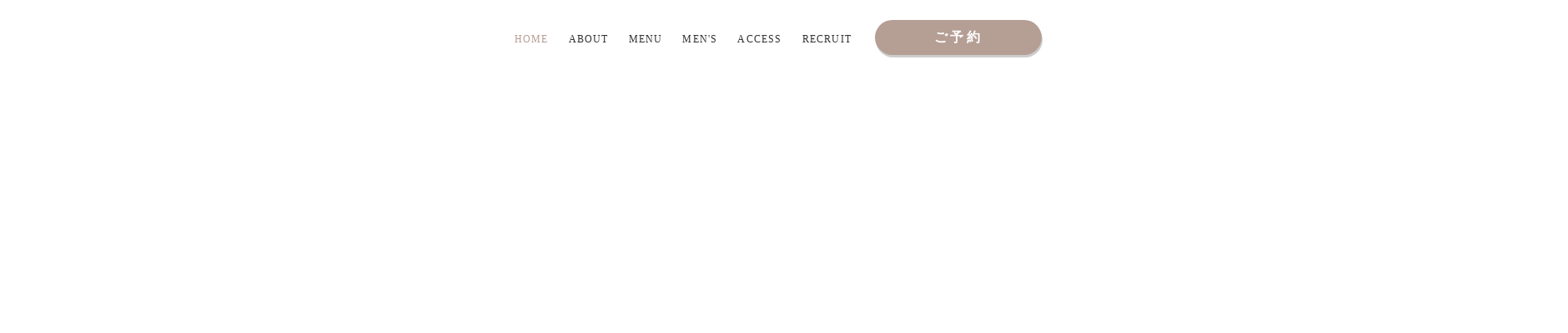

--- FILE ---
content_type: text/plain; charset=utf-8
request_url: https://analytics.studiodesignapp.com/event
body_size: -230
content:
Message published: 18016792372341220